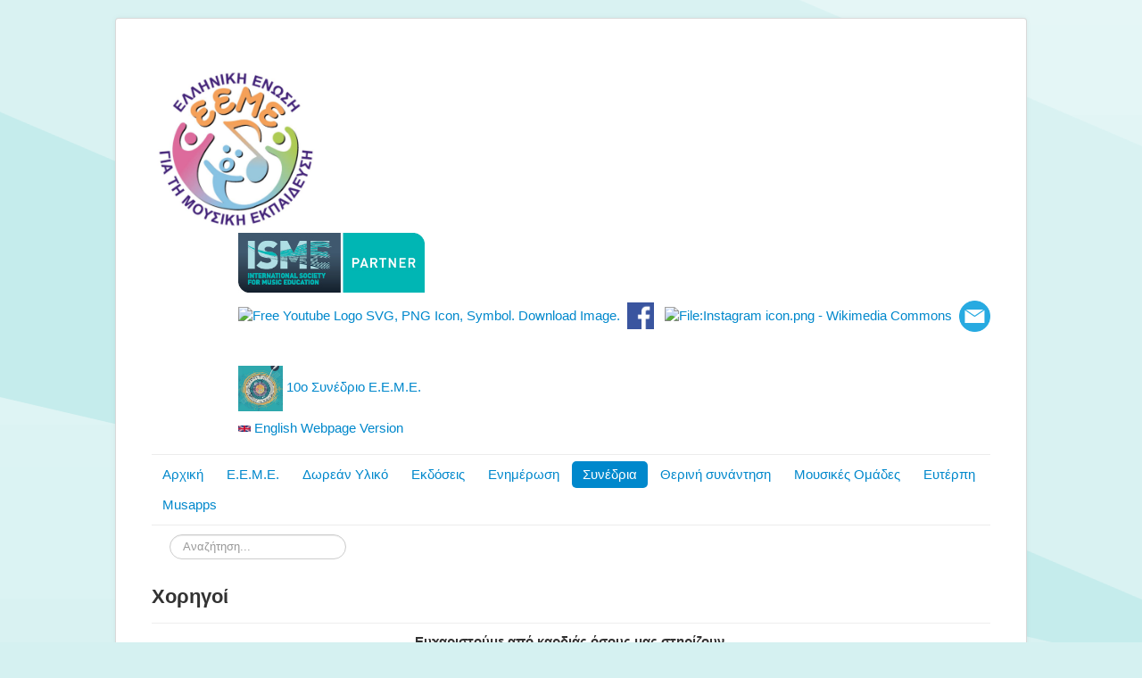

--- FILE ---
content_type: text/html; charset=utf-8
request_url: https://www.eeme.gr/conferences/6th-conference/32-sponsors.html
body_size: 10995
content:
<!DOCTYPE html>
<html xmlns="http://www.w3.org/1999/xhtml" xml:lang="el-gr" lang="el-gr" dir="ltr" xmlns:og="http://ogp.me/ns#" xmlns:fb="https://www.facebook.com/2008/fbml" >
<head>
	<meta name="viewport" content="width=device-width, initial-scale=1.0" />
	<base href="https://www.eeme.gr/conferences/6th-conference/32-sponsors.html" />
	<meta http-equiv="content-type" content="text/html; charset=utf-8" />
	<meta name="og:title" content="Χορηγοί" />
	<meta name="og:type" content="article" />
	<meta name="og:image" content="https://www.eeme.gr/images/stories/downloads-6th/logo_IOANNIS.jpg" />
	<meta name="og:url" content="https://www.eeme.gr/conferences/6th-conference/32-sponsors.html" />
	<meta name="og:site_name" content="Ελληνική Ένωση για τη μουσική Εκπαίδευση - E.E.M.E." />
	<meta name="og:description" content="Ελληνική Ένωση για τη Μουσική Εκπαίδευση" />
	<meta name="author" content="Κολυδάς, Τάσος" />
	<meta name="description" content="Ελληνική Ένωση για τη Μουσική Εκπαίδευση" />
	<meta name="generator" content="Joomla! - Open Source Content Management" />
	<title>Χορηγοί</title>
	<link href="/templates/protostar_eeme/favicon.ico" rel="shortcut icon" type="image/vnd.microsoft.icon" />
	<link href="https://www.eeme.gr/component/search/?Itemid=137&amp;catid=22&amp;id=32&amp;format=opensearch" rel="search" title="Αναζήτηση Ελληνική Ένωση για τη μουσική Εκπαίδευση - E.E.M.E." type="application/opensearchdescription+xml" />
	<link href="/plugins/system/jcemediabox/css/jcemediabox.min.css?979511e85263de6d59b56526f2cb61d7" rel="stylesheet" type="text/css" />
	<link href="/templates/protostar_eeme/css/template.css" rel="stylesheet" type="text/css" />
	<link href="/templates/protostar_eeme/custom.css" rel="stylesheet" type="text/css" />
	<link href="https://www.eeme.gr/media/com_jnews/modules/css/default.css" rel="stylesheet" type="text/css" />
	<link href="/media/mod_languages/css/template.css?f4323316630bf63b7a89b8fcaa01ba64" rel="stylesheet" type="text/css" />
	<style type="text/css">
div.mod_search40 input[type="search"]{ width:auto; }
	</style>
	<script type="application/json" class="joomla-script-options new">{"csrf.token":"4923149cc0c2eef0b00dd282731b1f52","system.paths":{"root":"","base":""}}</script>
	<script src="/media/jui/js/jquery.min.js?f4323316630bf63b7a89b8fcaa01ba64" type="text/javascript"></script>
	<script src="/media/jui/js/jquery-noconflict.js?f4323316630bf63b7a89b8fcaa01ba64" type="text/javascript"></script>
	<script src="/media/jui/js/jquery-migrate.min.js?f4323316630bf63b7a89b8fcaa01ba64" type="text/javascript"></script>
	<script src="/media/jui/js/bootstrap.min.js?f4323316630bf63b7a89b8fcaa01ba64" type="text/javascript"></script>
	<script src="/media/system/js/caption.js?f4323316630bf63b7a89b8fcaa01ba64" type="text/javascript"></script>
	<script src="/plugins/system/jcemediabox/js/jcemediabox.min.js?979511e85263de6d59b56526f2cb61d7" type="text/javascript"></script>
	<script src="/templates/protostar_eeme/js/template.js" type="text/javascript"></script>
	<script src="/templates/gateweb_cck/js/common_custom.js" type="text/javascript"></script>
	<script src="/templates/gateweb_cck/js/custom.js" type="text/javascript"></script>
	<script src="/media/system/js/mootools-core.js?f4323316630bf63b7a89b8fcaa01ba64" type="text/javascript"></script>
	<script src="/media/system/js/core.js?f4323316630bf63b7a89b8fcaa01ba64" type="text/javascript"></script>
	<script src="/media/system/js/mootools-more.js?f4323316630bf63b7a89b8fcaa01ba64" type="text/javascript"></script>
	<!--[if lt IE 9]><script src="/media/system/js/html5fallback.js?f4323316630bf63b7a89b8fcaa01ba64" type="text/javascript"></script><![endif]-->
	<script type="text/javascript">
jQuery(function($){ initTooltips(); $("body").on("subform-row-add", initTooltips); function initTooltips (event, container) { container = container || document;$(container).find(".hasTooltip").tooltip({"html": true,"container": "body"});} });jQuery(window).on('load',  function() {
				new JCaption('img.caption');
			});jQuery(document).ready(function(){WfMediabox.init({"base":"\/","theme":"standard","width":"","height":"","lightbox":0,"shadowbox":0,"icons":1,"overlay":1,"overlay_opacity":0.8,"overlay_color":"#000000","transition_speed":500,"close":2,"scrolling":"fixed","labels":{"close":"Close","next":"Next","previous":"Previous","cancel":"Cancel","numbers":"{{numbers}}","numbers_count":"{{current}} of {{total}}","download":"Download"}});});jQuery(function($) {
			 $('.hasTip').each(function() {
				var title = $(this).attr('title');
				if (title) {
					var parts = title.split('::', 2);
					var mtelement = document.id(this);
					mtelement.store('tip:title', parts[0]);
					mtelement.store('tip:text', parts[1]);
				}
			});
			var JTooltips = new Tips($('.hasTip').get(), {"maxTitleChars": 50,"fixed": false});
		});
	</script>

	
		<meta property="og:title" content="Ελληνική Ένωση για τη μουσική Εκπαίδευση - E.E.M.E." />
	<meta property="og:description" content="Ελληνική Ένωση για τη Μουσική Εκπαίδευση" />
	<meta property="og:type" content="website" />
	<meta property="og:url" content="http://www.eeme.gr/" />
 	<meta property="og:image" content="http://www.eeme.gr/images/stories/logos/eeme-logo-2019.jpg"/>
	<meta property="og:image:secure_url" content="https://www.eeme.gr/images/stories/logos/eeme-logo-2019.jpg" />	

				<link href='//fonts.googleapis.com/css?family="Helvetica Neue", Helvetica, Arial, sans-serif' rel='stylesheet' type='text/css' />
		<style type="text/css">
			h1,h2,h3,h4,h5,h6,.site-title{
				font-family: '"Helvetica Neue", Helvetica, Arial, sans-serif', sans-serif;
			}
		</style>
				<style type="text/css">
		body.site
		{
			border-top: 3px solid #0088cc;
			background-color: #f4f6f7		}
		a
		{
			color: #0088cc;
		}
		.navbar-inner, .nav-list > .active > a, .nav-list > .active > a:hover, .dropdown-menu li > a:hover, .dropdown-menu .active > a, .dropdown-menu .active > a:hover, .nav-pills > .active > a, .nav-pills > .active > a:hover,
		.btn-primary
		{
			background: #0088cc;
		}
		.navbar-inner
		{
			-moz-box-shadow: 0 1px 3px rgba(0, 0, 0, .25), inset 0 -1px 0 rgba(0, 0, 0, .1), inset 0 30px 10px rgba(0, 0, 0, .2);
			-webkit-box-shadow: 0 1px 3px rgba(0, 0, 0, .25), inset 0 -1px 0 rgba(0, 0, 0, .1), inset 0 30px 10px rgba(0, 0, 0, .2);
			box-shadow: 0 1px 3px rgba(0, 0, 0, .25), inset 0 -1px 0 rgba(0, 0, 0, .1), inset 0 30px 10px rgba(0, 0, 0, .2);
		}
	</style>
		<!-- favicon, icons -->
	<link rel="apple-touch-icon" sizes="180x180" href="/templates/protostar_eeme/apple-touch-icon.png">
	<link rel="icon" type="image/png" sizes="32x32" href="/templates/protostar_eeme/favicon-32x32.png">
	<link rel="icon" type="image/png" sizes="16x16" href="/templates/protostar_eeme/favicon-16x16.png">
	<link rel="manifest" href="/templates/protostar_eeme/site.webmanifest">
	<link rel="shortcut icon" href="/templates/protostar_eeme/favicon.ico">
	<meta name="msapplication-TileColor" content="#da532c">
	<meta name="msapplication-config" content="/templates/protostar_eeme/browserconfig.xml">
	<meta name="theme-color" content="#ffffff">

	<link rel="stylesheet" href="https://maxcdn.bootstrapcdn.com/font-awesome/4.4.0/css/font-awesome.min.css" />
	<link rel="stylesheet" href="/templates/gateweb_cck/css/common_custom.css" />
	<link rel="stylesheet" href="/templates/gateweb_cck/css/custom.css" />
<!--	<link href="//netdna.bootstrapcdn.com/font-awesome/3.2.1/css/font-awesome.css" rel="stylesheet"/>-->

	<!--[if lt IE 9]>
		<script src="/media/jui/js/html5.js"></script>
	<![endif]-->
</head>

<body id="bdy" class="site com_content view-article no-layout no-task itemid-137">
	<!-- Body -->
	<div class="body">
		<div class="container" id="main_container">
			<!-- Header -->
			<header class="header" role="banner">
				<div class="header-inner clearfix row">
					<a class="brand span6" href="/">
						<img src="https://www.eeme.gr/images/stories/logos/eeme-logo-2019.jpg" alt="Ελληνική Ένωση για τη μουσική Εκπαίδευση - E.E.M.E." />											</a>
					<!-- <div class="span4">
						<a href="/"><img src="/images/stories/logos/eeme_20years.jpg" style="text-align: center;"></a>
					</div> -->
					<div class="header-search pull-right brand-secondary">
						

<div class="custom"  >
	<p><img src="/images/stories/images/yannis.mygdanis/ISME_Partner-logo.jpg" alt="ISME Partner-logo" width="209" height="67" /></p>
<p><a href="https://www.youtube.com/@greeksocietyformusiceducat8845" target="_blank"><img src="https://www.iconpacks.net/icons/2/free-youtube-logo-icon-2431-thumb.png" alt="Free Youtube Logo SVG, PNG Icon, Symbol. Download Image." width="40" height="40" /></a>&nbsp;&nbsp;<a href="https://www.facebook.com/GreekSocietyforMusicEducation" target="_blank"><img src="https://cdn-icons-png.flaticon.com/512/124/124010.png" alt="Facebook - Free social media icons" width="30" height="30" /></a>&nbsp; &nbsp;<a href="https://www.instagram.com/greeksocietyformusiceducation/" target="_blank"><img src="https://upload.wikimedia.org/wikipedia/commons/thumb/a/a5/Instagram_icon.png/2048px-Instagram_icon.png" alt="File:Instagram icon.png - Wikimedia Commons" width="30" height="30" /></a>&nbsp;&nbsp;<a href="/contact.html" target="_blank"><img src="https://static.vecteezy.com/system/resources/previews/010/151/138/original/email-and-mail-icon-sign-symbol-design-free-png.png" alt="Free Email and mail icon sign symbol design 10151138 PNG with Transparent  Background" width="35" height="35" /></a></p>
<p>&nbsp;</p>
<p><a href="/conferences/10o-synedrio.html" target="_blank"><img src="/images/stories/images/yannis.mygdanis/2023-2025/10&omicron;_&Sigma;&upsilon;&nu;έ&delta;&rho;&iota;&omicron;/10.jpg" alt="10o &Sigma;&upsilon;&nu;έ&delta;&rho;&iota;&omicron; &Epsilon;&Epsilon;&Mu;&Epsilon;" width="50" height="51" />&nbsp;10&omicron; &Sigma;&upsilon;&nu;έ&delta;&rho;&iota;&omicron; &Epsilon;.&Epsilon;.&Mu;.&Epsilon;.</a></p>
<p><a href="/en/" target="_blank"><img src="/images/stories/images/yannis.mygdanis/Flag_of_the_United_Kingdom_1-2.svg.png" alt="Flag of the United Kingdom 1-2.svg" width="14" height="7" />&nbsp;English Webpage Version</a></p>
</div>

					</div>
				</div>
			</header>
							<nav class="navigation" role="navigation">
					<div class="navbar pull-left">
						<a class="btn btn-navbar collapsed" data-toggle="collapse" data-target=".nav-collapse">
							<span class="icon-bar"></span>
							<span class="icon-bar"></span>
							<span class="icon-bar"></span>
						</a>
					</div>
					<div class="nav-collapse">
						<ul class="nav menu nav-pills mod-list" id="gw_mainmenu_el">
<li class="item-252 default"><a href="/" >Αρχική</a></li><li class="item-35 deeper parent"><a href="#" >Ε.Ε.Μ.Ε.</a><ul class="nav-child unstyled small"><li class="item-121"><a href="/eeme/stat.html" >Καταστατικό</a></li><li class="item-120"><a href="/eeme/ld-council.html" >Διοικητικό Συμβούλιο</a></li><li class="item-119"><a href="/eeme/ld-teams.html" >Ομάδες εργασίας</a></li><li class="item-118"><a href="/eeme/ld-members.html" >Εγγραφή νέων μελών και ανανεώσεις συνδρομών</a></li><li class="item-143"><a href="/eeme/gsme-library.html" >Βιβλιοθήκη Ε.Ε.Μ.Ε.</a></li><li class="item-41"><a href="/eeme/contact-us.html" >Επικοινωνία</a></li></ul></li><li class="item-455 deeper parent"><a href="#" >Δωρεάν Υλικό</a><ul class="nav-child unstyled small"><li class="item-91"><a href="/free-staff/educational-material.html" >Εκπαιδευτικό υλικό</a></li><li class="item-466"><a href="/free-staff/papers.html" >Επιστημονικά άρθρα</a></li></ul></li><li class="item-46 deeper parent"><a href="#" >Εκδόσεις</a><ul class="nav-child unstyled small"><li class="item-83"><a href="/publications/musical-pedagogics.html" >Περιοδικό «Μουσικοπαιδαγωγικά»</a></li><li class="item-84"><a href="/publications/musical-education.html" >Περιοδικό «Μουσική Εκπαίδευση»</a></li><li class="item-87"><a href="/publications/eeme-news.html" >«Τα Νέα της Ε.Ε.Μ.Ε.»</a></li><li class="item-88 deeper parent"><a href="/publications/books.html" >Βιβλία</a><ul class="nav-child unstyled small"><li class="item-824"><a href="/publications/books/music-psychology.html" >Έρευνα και εφαρμογές στη Μουσική Ψυχολογία</a></li><li class="item-858"><a href="/publications/books/piano1.html" >Η διδασκαλία του πιάνου στα Μουσικά Σχολεία. Πρακτικά Ημερίδας 2/2/2025</a></li><li class="item-821"><a href="/publications/books/eisagogi-sta-tmimata-mousikon-spoudon.html" >Οδηγός για την Εισαγωγή στα Τμήματα Μουσικών Σπουδών</a></li><li class="item-767"><a href="/publications/books/kritiki-mousiki-ekpedeusi.html" >Κριτική Μουσική Εκπαίδευση: Κείμενα Προβληματισμού από τη Διεθνή Κοινότητα</a></li><li class="item-583"><a href="/publications/books/sxoliki-mousiki-ekpaidefsi-zitimata-sxediasmoy-methodologias-efarmogon.html" >Σχολική Μουσική Εκπαίδευση: Ζητήματα σχεδιασμού, μεθοδολογίας &amp; εφαρμογών</a></li><li class="item-584"><a href="/publications/books/evropaika-mousika-programmata-spoudon.html" >Ευρωπαϊκά Μουσικά Προγράμματα Σπουδών: Φιλοσοφικοί Προσανατολισμοί, Τάσεις και Συγκριτική Θεώρηση</a></li><li class="item-596"><a href="/publications/books/directory-of-music-libraries-and-collections-in-greece.html" >Directory of Music Libraries and Collections in Greece</a></li><li class="item-597"><a href="/publications/books/from-kindergarten-to-early-adulthood-findings-from-a-longitudinal-study.html" >From kindergarten to early adulthood – Findings from a longitudinal study</a></li><li class="item-728"><a href="/publications/books/dialektiki-kai-protoporia-sti-mousiki-paidagogiki.html" >Διαλεκτική και Πρωτοπορία στη Μουσική Παιδαγωγική</a></li><li class="item-780"><a href="/publications/books/music-definition-and-music-education-many-perspectives-many-voices-many-questions.html" >Music Definition and Music Education: many perspectives, many voices, many questions</a></li><li class="item-582"><a href="/publications/books/zitimata-mousikis-paidagogikis.html" >Ζητήματα Μουσικής Παιδαγωγικής</a></li><li class="item-806"><a href="/publications/books/kokkidou-popular-music-1.html" >Δημοφιλής μουσική: Κουλτούρες, Ιστορίες, Αξίες (Τόμος 1)</a></li><li class="item-816"><a href="/publications/books/kokkidou-popular-music-2.html" >Δημοφιλής μουσική: Ταυτότητες, Κοινότητες, Εμπειρίες, Νοήματα (Τόμος 2)</a></li><li class="item-822"><a href="/publications/books/kokkidou-popular-music-3.html" >Δημοφιλής μουσική: Μεταμοντερνισμός, ηγεμονίες, ιδεολογίες, μύθοι (Τόμος 3)</a></li><li class="item-823"><a href="/publications/books/kokkidou-popular-music-4.html" >Δημοφιλής μουσική: Μουσικά και Εξωμουσικά Σημειωτικά Νοήματα (Τόμος 4)</a></li><li class="item-832"><a href="/publications/books/maria-lewander.html" >Για την πιανίστρια, μουσικοπαιδαγωγό Maria Elizabeth Lewander Ανδρούτσου (1964-2023)</a></li><li class="item-857"><a href="/publications/books/soundeducation2025.html" >Ηχητική Εκπαίδευση και Σύγχρονο Σχολείο: Πλαίσιο και Εφαρμογές </a></li></ul></li></ul></li><li class="item-34 deeper parent"><a href="#" >Ενημέρωση</a><ul class="nav-child unstyled small"><li class="item-58"><a href="/info/social-media.html" >Κοινωνική δικτύωση</a></li><li class="item-61"><a href="/info/newsletter.html" >Ενημερωτικό Δελτίο (newsletter)</a></li><li class="item-33"><a href="/info/news.html" >Ανακοινώσεις</a></li><li class="item-96"><a href="/info/interesting-links.html" >Σύνδεσμοι</a></li><li class="item-90"><a href="/info/other-pub.html" >Βιβλία που λάβαμε από εσάς</a></li><li class="item-60 deeper parent"><a href="/info/activities.html" >Δράσεις</a><ul class="nav-child unstyled small"><li class="item-62"><a href="/info/activities/photos.html" >Φωτογραφίες</a></li><li class="item-148"><a href="/info/activities/old-activities.html" >Προηγούμενες δράσεις</a></li></ul></li></ul></li><li class="item-37 active deeper parent"><a href="#" >Συνέδρια</a><ul class="nav-child unstyled small"><li class="item-132"><a href="/conferences/1st-conference.html" >1ο Συνέδριο</a></li><li class="item-133"><a href="/conferences/2nd-conference.html" >2ο Συνέδριο</a></li><li class="item-134"><a href="/conferences/3rd-conference.html" >3ο Συνέδριο</a></li><li class="item-135"><a href="/conferences/4th-conference.html" >4ο Συνέδριο</a></li><li class="item-136"><a href="/conferences/5th-conference.html" >5ο Συνέδριο</a></li><li class="item-137 current active"><a href="/conferences/6th-conference.html" >6ο Συνέδριο</a></li><li class="item-140"><a href="/conferences/isme-2012-conf.html" >ISME 2012</a></li><li class="item-557"><a href="/conferences/7th-conference.html" >7ο Συνέδριο</a></li><li class="item-628 deeper parent"><a href="/conferences/8o-synedrio.html" >8ο Συνέδριο</a><ul class="nav-child unstyled small"><li class="item-632"><a href="/conferences/8o-synedrio/antikeimeno-tou-synedriou.html" >Αντικείμενο του Συνεδρίου</a></li><li class="item-658"><a href="/conferences/8o-synedrio/thematikoi-aksones.html" >Θεματικοί Άξονες</a></li><li class="item-699"><a href="/conferences/8o-synedrio/kentrikes-omilitries.html" >Κεντρικές ομιλήτριες</a></li><li class="item-631"><a href="/conferences/8o-synedrio/simantikes-imerominies.html" >Σημαντικές ημερομηνίες</a></li><li class="item-633"><a href="/conferences/8o-synedrio/eggrafi-eisigiton-kai-synedron.html" >Εγγραφή εισηγητών και συνέδρων</a></li><li class="item-649"><a href="/conferences/8o-synedrio/apostoli-protaseon.html" >Αποστολή προτάσεων</a></li><li class="item-653"><a href="/conferences/8o-synedrio/organotiki-epitropi.html" >Οργανωτική Επιτροπή</a></li><li class="item-654"><a href="/conferences/8o-synedrio/epistimoniki-epitropi.html" >Επιστημονική Επιτροπή</a></li><li class="item-635"><a href="/conferences/8o-synedrio/programma-synedriou.html" >Πρόγραμμα Συνεδρίου</a></li><li class="item-636"><a href="/conferences/8o-synedrio/kallitexniko-programma.html" >Καλλιτεχνικό Πρόγραμμα</a></li><li class="item-655"><a href="/conferences/8o-synedrio/xoroi-dieksagogis-tou-synedriou.html" >Χώροι διεξαγωγής του Συνεδρίου </a></li><li class="item-657"><a href="/conferences/8o-synedrio/thessaloniki.html" >Θεσσαλονίκη</a></li><li class="item-656"><a href="/conferences/8o-synedrio/diamoni-tourismos.html" >Διαμονή - Τουρισμός</a></li></ul></li><li class="item-768 deeper parent"><a href="/conferences/9o-synedrio.html" >9ο Συνέδριο</a><ul class="nav-child unstyled small"><li class="item-835"><a href="/conferences/9o-synedrio/antikeimeno-tou-synedriou.html" >Αντικείμενο του Συνεδρίου</a></li><li class="item-837"><a href="/conferences/9o-synedrio/thematikoi-aksones-tou-synedriou-2.html" >Θεματικοί άξονες του Συνεδρίου</a></li><li class="item-779"><a href="/conferences/9o-synedrio/kallitexniko-programma-synedriou.html" >Καλλιτεχνικό Πρόγραμμα Συνεδρίου</a></li><li class="item-789"><a href="/conferences/9o-synedrio/ypovoli-protaseon-2.html" >Υποβολή καλλιτεχνικών δράσεων</a></li><li class="item-804"><a href="/conferences/9o-synedrio/praktika-synedriou.html" >Πρακτικά Συνεδρίου</a></li><li class="item-771"><a href="/conferences/9o-synedrio/ypovoli-protaseon.html" >Υποβολή προτάσεων</a></li><li class="item-774"><a href="/conferences/9o-synedrio/epistimoniki-epitropi.html" >Επιστημονική Επιτροπή</a></li><li class="item-775"><a href="/conferences/9o-synedrio/organotiki-epitropi.html" >Οργανωτική Επιτροπή</a></li><li class="item-776"><a href="/conferences/9o-synedrio/eggrafi-synedron.html" >Εγγραφή συνέδρων</a></li><li class="item-777"><a href="/conferences/9o-synedrio/kentrikes-omilies.html" >Κεντρικές ομιλίες</a></li><li class="item-778"><a href="/conferences/9o-synedrio/programma-synedriou.html" >Πρόγραμμα Συνεδρίου</a></li></ul></li><li class="item-834 deeper parent"><a href="/conferences/10o-synedrio.html" >10ο Συνέδριο</a><ul class="nav-child unstyled small"><li class="item-836"><a href="/conferences/10o-synedrio/antikeimeno-tou-synedriou.html" >Αντικείμενο του 10ου Συνεδρίου</a></li><li class="item-770"><a href="/conferences/10o-synedrio/thematikoi-aksones-tou-synedriou.html" >Θεματικοί Άξονες του 10ου Συνεδρίου</a></li><li class="item-841"><a href="/conferences/10o-synedrio/ypovoli-protaseon-10o.html" >Υποβολή Προτάσεων</a></li><li class="item-839"><a href="/conferences/10o-synedrio/ypovoli-protaseon.html" >Υποβολή Καλλιτεχνικών Δράσεων</a></li><li class="item-842"><a href="/conferences/10o-synedrio/epistimoniki-epitropi.html" >Επιστημονική Επιτροπή</a></li><li class="item-843"><a href="/conferences/10o-synedrio/organotiki-epitropi.html" >Οργανωτική Επιτροπή</a></li><li class="item-844"><a href="/conferences/10o-synedrio/eggrafi-synedron.html" >Εγγραφή Συνέδρων και Εισηγητών</a></li><li class="item-845"><a href="/conferences/10o-synedrio/kentrikes-omilies.html" >Κεντρικές Ομιλίες 10ου Συνεδρίου</a></li><li class="item-846"><a href="/conferences/10o-synedrio/programma-synedriou.html" >Πρόγραμμα 10ου Συνεδρίου</a></li><li class="item-838"><a href="/conferences/10o-synedrio/kallitexniko-programma-synedriou.html" >Καλλιτεχνικό Πρόγραμμα του 10ου Συνεδρίου</a></li><li class="item-855"><a href="/conferences/10o-synedrio/perilipseis-ergasion.html" >Περιλήψεις εργασιών</a></li><li class="item-860"><a href="/conferences/10o-synedrio/plirofories-gia-tin-kerkyra-ksenodoxeia.html" >Πληροφορίες για την Κέρκυρα - Ξενοδοχεία</a></li><li class="item-840"><a href="/conferences/10o-synedrio/praktika-synedriou.html" >Πρακτικά 10ου Συνεδρίου</a></li></ul></li></ul></li><li class="item-825 deeper parent"><a href="#" >Θερινή συνάντηση</a><ul class="nav-child unstyled small"><li class="item-827 deeper parent"><a href="/therines-sinantiseis/1h-therini-sinantisi.html" >1η Θερινή Συνάντηση</a><ul class="nav-child unstyled small"><li class="item-829"><a href="/therines-sinantiseis/1h-therini-sinantisi/1h-therini-sinantisi-eeme.html" >1η Θερινή Συνάντηση (2024)</a></li><li class="item-830"><a href="/therines-sinantiseis/1h-therini-sinantisi/perilipseis-ergastirion.html" >Περιλήψεις εργαστηρίων</a></li><li class="item-828"><a href="/therines-sinantiseis/1h-therini-sinantisi/eisigites-therinis-synantisis.html" >Εισηγητές και εισηγήτριες</a></li><li class="item-831"><a href="/therines-sinantiseis/1h-therini-sinantisi/eisigites-therinis-synantisis-2.html" >Πρόγραμμα 1ης Θερινής Συνάντησης</a></li></ul></li></ul></li><li class="item-746 deeper parent"><a href="#" >Μουσικές Ομάδες</a><ul class="nav-child unstyled small"><li class="item-747"><a href="/music-groups/sxetika-me-tis-mousikes-omades.html" >Σχετικά με τις Μουσικές Ομάδες</a></li><li class="item-448"><a href="/music-groups/eeme-choir.html" >Χορωδία</a></li><li class="item-751"><a href="/music-groups/vyzantini-xorodia.html" >Βυζαντινή Χoρωδία</a></li></ul></li><li class="item-477"><a href="/euterpe.html" >Ευτέρπη</a></li><li class="item-765"><a href="/musapps.html" >Musapps</a></li></ul>

					</div>
				</nav>
								<div class="moduletable span10">
						<div class="search mod_search40">
	<form action="/conferences/6th-conference.html" method="post" class="form-inline" role="search">
		<label for="mod-search-searchword40" class="element-invisible">Αναζήτηση...</label> <input name="searchword" id="mod-search-searchword40" maxlength="200"  class="inputbox search-query input-medium" type="search" size="20" placeholder="Αναζήτηση..." />		<input type="hidden" name="task" value="search" />
		<input type="hidden" name="option" value="com_search" />
		<input type="hidden" name="Itemid" value="137" />
	</form>
</div>
		</div>
	<div class="mod-languages pull-right">

	<ul class="lang-block" dir="ltr">
					</ul>

</div>

			<div class="row-fluid">
								<main id="content" role="main" class="span12">
					<!-- Begin Content -->
					
					<div id="system-message-container">
	</div>

					<div class="item-page" itemscope itemtype="https://schema.org/Article">
	<meta itemprop="inLanguage" content="el-GR" />
	
		
			<div class="page-header">
		<h2 itemprop="headline">
			Χορηγοί		</h2>
							</div>
					
		
	
	
		
								<div itemprop="articleBody">
		<div align="center"><strong>Ευχαριστούμε από καρδιάς όσους μας στηρίζουν.</strong></div>
<p style="text-align:center;"><a href="http://www.mavromoustakis.gr/" target="_blank"><img src="/images/stories/downloads-6th/logo_IOANNIS.jpg" alt="" width="300" height="158" border="0" /></a></p>
<p style="text-align:center;"><a href="http://www.nakas.gr/" target="_blank"><img src="/images/stories/downloads-6th/LOGO_NAKAS_2005_GR.jpg" alt="" width="300" height="67" border="0" /></a></p>
<p style="text-align:center;"><a href="http://parathyro.gr/php/" target="_blank"><img src="/images/stories/downloads-6th/Logo_parathyro.jpg" alt="" width="300" height="106" border="0" /></a></p>
<p style="text-align:center;"><a href="http://www.fagottobooks.gr/" target="_blank"><img src="/images/stories/downloads-6th/Fagotto-logo_black.jpg" alt="" width="300" height="72" border="0" /></a></p>
<p style="text-align:center;"><a href="http://www.mavromoustakis.gr/" target="_blank"><img src="/images/stories/downloads-6th/logo_IOANNIS.jpg" alt="" width="300" height="158" border="0" /></a></p>
<p style="text-align:center;"><img src="/images/stories/downloads-6th/logo_Dimou_Athineon_grammik.jpg" alt="" width="200" height="233" /></p> 	</div>

	
	<ul class="pager pagenav">
	<li class="previous">
		<a class="hasTooltip" title="Πρακτικά 6ου Συνεδρίου 2009" aria-label="Προηγούμενο άρθρο: Πρακτικά 6ου Συνεδρίου 2009" href="/conferences/6th-conference/2806-praktika-6ou-synedriou-2009.html" rel="prev">
			<span class="icon-chevron-left" aria-hidden="true"></span> <span aria-hidden="true">Προηγούμενο</span>		</a>
	</li>
	<li class="next">
		<a class="hasTooltip" title="Πρόγραμμα" aria-label="Επόμενο άρθρο: Πρόγραμμα" href="/conferences/6th-conference/31-program-6th.html" rel="next">
			<span aria-hidden="true">Επόμενο</span> <span class="icon-chevron-right" aria-hidden="true"></span>		</a>
	</li>
</ul>
							</div>
					<div aria-label="Breadcrumbs" role="navigation">
	<ul itemscope itemtype="https://schema.org/BreadcrumbList" class="breadcrumb">
					<li>
				Βρίσκεστε εδώ: &#160;
			</li>
		
						<li itemprop="itemListElement" itemscope itemtype="https://schema.org/ListItem">
											<a itemprop="item" href="/" class="pathway"><span itemprop="name">Αρχική</span></a>
					
											<span class="divider">
							<img src="/media/system/images/arrow.png" alt="" />						</span>
										<meta itemprop="position" content="1">
				</li>
							<li itemprop="itemListElement" itemscope itemtype="https://schema.org/ListItem">
											<a itemprop="item" href="#" class="pathway"><span itemprop="name">Συνέδρια</span></a>
					
											<span class="divider">
							<img src="/media/system/images/arrow.png" alt="" />						</span>
										<meta itemprop="position" content="2">
				</li>
							<li itemprop="itemListElement" itemscope itemtype="https://schema.org/ListItem">
											<a itemprop="item" href="/conferences/6th-conference.html" class="pathway"><span itemprop="name">6ο Συνέδριο</span></a>
					
											<span class="divider">
							<img src="/media/system/images/arrow.png" alt="" />						</span>
										<meta itemprop="position" content="3">
				</li>
							<li itemprop="itemListElement" itemscope itemtype="https://schema.org/ListItem" class="active">
					<span itemprop="name">
						Χορηγοί					</span>
					<meta itemprop="position" content="4">
				</li>
				</ul>
</div>

					<!-- End Content -->
				</main>

							</div>
			
							<div class="row-fluid">
					<div id="bottom1-position" class="span4">
								<div class="moduletable">
						<div class="jNewsMod jcolor" id="jnews_module1"><div class="jNewsRT"><div class="jNewsRB"><div class="jNewsLB">
			     <script language="javascript" type="text/javascript">
			     <!--
				    function submitjnewsmod1(formname, url) {

					   var form = eval('document.'+formname);if(!form.elements) form = form[1];var place = form.email.value.indexOf("@",1);var point = form.email.value.indexOf(".",place+1);var box = document.getElementById("wz_terms1");
			     if (form.name.value == "" || form.name.value == "Name") {
				    alert( "Please enter your name." );return false;
			     }if (form.email.value == "" || form.email.value == "E-mail"){alert( "Please enter a valid e-mail address." );return false;
		      }
                      else
                      {if ((place > -1)&&(form.email.value.length >2)&&(point > 1))
                            {var subscribed_lists='';
										var passwordA = document.getElementById('passwordA').value;
										
										var loadingImage = document.getElementById('ajax_loading1');
										loadingImage.setAttribute("style","display:block");

										var module = document.getElementById("jnews_module1");
										var moduleInput = module.getElementsByTagName("input");
										var security_code = "";for(var i = 0; i < moduleInput.length; i++){
														var inputType = moduleInput[i];
														var inputid = moduleInput[i].getAttribute('id');
														if(inputid == 'security_code_captcha')
														{
														    var security_code = inputType.value;
														}
											if(inputid=='wz_11'){
														var name= inputType.value;
													}if(inputid=='wz_12'){
														var email= inputType.value;
													}if(inputid=='gw_protect'){
														var gw_protect= inputType.value;
													}if(inputid=='website'){
														var gw_website= inputType.value;
													}if(inputid=='wz_2' && inputType.getAttribute('type') == 'checkbox' ){
														var modreceivehtml = inputType.checked;
													}if(inputid=='wz_2' && inputType.getAttribute('type') == 'hidden' ){
														var modreceivehtml = inputType.value;
													}if (inputid == 'hidden_sub_lists') {
							        subscribed_lists = subscribed_lists + ',' + inputType.value;
							    } if (inputid == 'hidden_sub_list_id') {
						        subscribed_lists = subscribed_lists + ',' + inputType.value;
						    }}
								var ajax = new Request({
								url : url,
								data: 'security_code='+security_code+'&gw_protect='+gw_protect+'&gw_website='+gw_website+'&modname='+name+'&modemail='+email+'&modsubscribed_lists='+subscribed_lists+'&modpasswordA='+passwordA+'&4923149cc0c2eef0b00dd282731b1f52=1'+'&modeffect=1'+'&modreceivehtml='+modreceivehtml+'&module_message='+0+'&red_subscription='+0,
								method: 'POST',
								onComplete : function(result)
    {

        modsubscribe1(result);
									if(result !=''){   optimization_module();}

    }
								});
								ajax.send();
                            }
                            else
                            {
                                    alert( "Please enter a valid e-mail address." );
                                    return false;}}
                    }function optimization_module()
                        {
                                        var ajax = new Request({
                                                        url : 'https://www.eeme.gr/index.php?tmpl=component&option=com_jnews&act=continuesubscrib&modid=157',
                                                        data: 'secret=741852',
                                                        method: 'POST'
                                                        });
                                        ajax.send();}function modsubscribe1(result){
			if(result === "")
			{
		     	alert( "Kindly enter the correct captcha code.");
			    document.getElementById('ajax_loading1').hide();
			    return false;
			}
				var form = document.adminForm;
				if(!form){
					form = document.mosForm;
				}

				var root = document.createElement('div');

				root.innerHTML = result;
				var body = document.getElementsByTagName('body')[0].appendChild(root);

				root.setAttribute("style", "width:150px; display:none");
				var submessage = document.getElementById('mod_message');
				document.getElementsByTagName('body')[0].removeChild(root);

				var loadingImage = document.getElementById('ajax_loading1');
				loadingImage.setAttribute("style","display:none");
					message = document.getElementById('message1');
					message.innerHTML = submessage.innerHTML;
					message.setAttribute('style', 'display:block; padding:5px');}
	function insertNewCaptcha1(html){
		var form = document.adminForm;
		if(!form){
			form = document.mosForm;
		}
		var window = document.getElementById("sbox-content");
		var root = document.getElementById("captcha1");

		if(root == null){
		 	root = document.createElement('div');
			root.setAttribute("style", "width:10px;heigth:10px;display:none;");
			root.setAttribute("id", "captcha1");
			var body = document.getElementsByTagName('body')[0].appendChild(root);
		}

		root.innerHTML = html;

		var newcode = document.getElementById('newcode');
		var newesc = document.getElementById('newesc');
		var newdecrypt = document.getElementById('newdecrypt');
		var newpath = document.getElementById('newpath');
		var newsecuritycaptcha = document.getElementById('security_captcha1');
		var newcaptcode = document.getElementById('captcode1');
		var image =  document.getElementById('captcha_image1');
		var path = newpath.innerHTML;
      	var intIndexOfMatch = path.indexOf( "&amp;" );

     	while (intIndexOfMatch != -1){
       		path= path.replace( "&amp;", "&" );;
       		intIndexOfMatch = path.indexOf( "&amp;" );
      	}
		image.setAttribute("src", path);
		image.setAttribute("width", 80);
		image.setAttribute("height", 25);
		newsecuritycaptcha.value = newesc.innerHTML;
		newcaptcode.value = newcode.innerHTML;

		if( window != null ) {

			var captcha_image = document.getElementById('captcha_image1');
			var captcode = document.getElementById('captcode1');
			var security_captcha = document.getElementById('security_captcha1');

			security_captcha.value = newesc.innerHTML;
			captcode.value = newcode.innerHTML;

			captcha_image.setAttribute("src", path);
		}

		document.getElementsByTagName('body')[0].removeChild(root);
	}
function refreshCaptcha1(url){

	      var ajax = new Request({
				url : url,
				data: 'height=1',
				method: 'POST',
				onComplete : function(result){insertNewCaptcha1(result); }
				});
				ajax.send();
		} //-->


		      </script><form action="https://www.eeme.gr/index.php?option=com_jnews" method="post" name="modjnewsForm1"><span class="pretext">Εγγραφείτε στο <a class="jcetooltip" title="Λίστα αλληλογραφίας::Εγγραφείτε στη λίστα αλληλογραφίας της ΕΕΜΕ για να λαμβάνετε με email τα νέα της ΕΕΜΕ.Στη λίστα αυτή μπορούν να γραφτούν όλοι όσοι ενδιαφέρονται για τις δραστηριότητες της ΕΕΜΕ.">newsletter</a></span>
<br /> 
 <div class="subscriptionLists"><input type="hidden"  value="1" name="subscribed[1]" /><input type="hidden" name="sub_list_id[1]" value="1" id="hidden_sub_lists"/><input type="hidden" name="acc_level[1]" value="0" /></div><input id="wz_11" type="text" size="30" value="Name" class="inputbox" name="name" onblur="if(this.value=='') this.value='Name';" onfocus="if(this.value=='Name') this.value='' ; " />
<br /> 
 <input id="wz_12" type="email" size="30" value="E-mail" class="inputbox" name="email" onblur="if(this.value=='') this.value='E-mail';" onfocus="if(this.value=='E-mail') this.value='' ; " />
<br /> 
 <div class="subscriptionField"></div><div class="subscripitonRHTML"><input id="wz_2" type="hidden" value="1" name="receive_html" />
</div><div class="subscripitonTermsL"></div><input id="website" name="website" type="text" placeholder="website" class="form-control" style="display: none;"><div class="subscriptionButton"><input id="aca_22" type="button" value="Subscribe" class="button" name="Subscribe" onclick="return submitjnewsmod1('modjnewsForm1','https://www.eeme.gr/index.php?tmpl=component&amp;option=com_jnews&amp;act=noredsubscribe');" />
<br /> 
 <input type="hidden" name="act" value="subscribe" /><input type="hidden" name="redirectlink" value="" /><input type="hidden" name="listname" value="0" /><input type="hidden" id="passwordA" name="passwordA" value="56ml46j1TQA92" /><input type="hidden" name="fromSubscribe" value="1" /></div><input type="hidden" name="4923149cc0c2eef0b00dd282731b1f52" value="1" /></form><div style="display:none; width:50px;" id="message1"></div><div style="display:none; width:50px; padding-top:5px; height:100%" id="ajax_loading1"><img alt="loader" src="https://www.eeme.gr/components/com_jnews/images/16/ajax-loader.gif"/>Please wait...</div></div></div></div></div><div style="display:none" ><a href="https://joobi.org">Joomla Extensions</a> powered by Joobi</div>		</div>
	
					</div>
					<div id="bottom2-position" class="span4">
								<div class="moduletable">
						

<div class="custom"  >
	<p> 

<ul class="inline" style="list-style:none;"><li class='btn btn-link' style='display:inline'><a href="https://www.eeme.gr/contact.html">
	<em class="fa fa-envelope-o fa-2x"></em>
	</a></li><li><a href="https://www.facebook.com/sharer/sharer.php?u=https%3A%2F%2Fwww.eeme.gr%2Fconferences%2F6th-conference%2F32-sponsors.html" target="_blank"><i class="fa fa-facebook fa-2x"></i> </a></li><li><a href="https://twitter.com/share?url=https%3A%2F%2Fwww.eeme.gr%2Fconferences%2F6th-conference%2F32-sponsors.html" target="_blank"><i class="fa fa-twitter fa-2x"></i> </a></li><li><a href="http://pinterest.com/pin/create/link/?url=https%3A%2F%2Fwww.eeme.gr%2Fconferences%2F6th-conference%2F32-sponsors.html" target="_blank"><i class="fa fa-pinterest fa-2x"></i> </a></li><li><a href="https://www.linkedin.com/shareArticle?mini=true&url=https%3A%2F%2Fwww.eeme.gr%2Fconferences%2F6th-conference%2F32-sponsors.html&title=%CE%A7%CE%BF%CF%81%CE%B7%CE%B3%CE%BF%CE%AF%3A+%CE%95%CE%BB%CE%BB%CE%B7%CE%BD%CE%B9%CE%BA%CE%AE+%CE%88%CE%BD%CF%89%CF%83%CE%B7+%CE%B3%CE%B9%CE%B1+%CF%84%CE%B7+%CE%BC%CE%BF%CF%85%CF%83%CE%B9%CE%BA%CE%AE+%CE%95%CE%BA%CF%80%CE%B1%CE%AF%CE%B4%CE%B5%CF%85%CF%83%CE%B7+-+E.E.M.E." target="_blank"><i class="fa fa-linkedin fa-2x"></i> </a></li>
<ul> 
</p></div>
		</div>
	
					</div>
					<div id="bottom3-position" class="span4">
						
					</div>
				</div>
					</div>
	</div>
	<!-- Footer -->
	<footer class="footer" role="contentinfo">
		<div class="container">
			<hr />
			
			<p class="pull-right">
				<!-- <a href="/login" style="margin-right: 20px;">Είσοδος</a> -->
				<a href="#top" id="back-top">
					Κορυφή				</a>
			</p>
			<p>
				&copy; 2026 Ελληνική Ένωση για τη μουσική Εκπαίδευση - E.E.M.E.			</p>
		</div>
	</footer>
	
</body>
</html>


--- FILE ---
content_type: text/css
request_url: https://www.eeme.gr/templates/protostar_eeme/custom.css
body_size: 210
content:
body {
/*font-family: "Helvetica Neue", Helvetica, Arial, sans-serif;*/
font-size: 15px;
line-height: 20px;
color: #333;
}

.navigation .nav-child a {
	font-size: 14px;
	line-height: 18px;

}

#main_container{
 padding: 40px;
}

--- FILE ---
content_type: text/css
request_url: https://www.eeme.gr/templates/gateweb_cck/css/common_custom.css
body_size: 64
content:
/* common rules in backend & frontend */

--- FILE ---
content_type: text/css
request_url: https://www.eeme.gr/templates/gateweb_cck/css/custom.css
body_size: 506
content:
#position-content .cck_page,
#position-content .profile
{
	background: rgb(235, 235, 240);
	padding: 10px;
	border-radius: 10px;
	}

.text-right{
	text-align: right;
}

.text-center{
	text-align: center;
}
.text-bold{
	font-weight: bold;
}


@media print{
	.no-print, .no-print *
	{display: none !important;}
	}

/*search form*/
div.cck_page_search div[id*='_openconf_'] {
	padding:0px;
}

.brand > img {
	max-height: 200px;
}

.brand-secondary > img {
	max-width: 200px;
}


.content p img, #content p img {margin: 10px;}

body#bdy {
	background-image: url("/templates/protostar_eeme/images_init/main_bg_isme_color.png");
	background-repeat: no-repeat;
	background-color: #D5F1F1;
	border-style: none;
	background-size: auto auto;
	/*
	background-attachment: scroll;
	background-position: center 0px;
	background-clip: border-box;
	background-origin: padding-box;
	background: url("/templates/protostar_eeme/images_init/main_bg_olive.png") no-repeat scroll center 0px;*/
}

--- FILE ---
content_type: application/javascript
request_url: https://www.eeme.gr/templates/gateweb_cck/js/custom.js
body_size: 430
content:
jQuery(document).ready(function($) {

	$(".gw-user-login .btn").removeClass("btn-primary");
	$(".category-list #adminForm > .hasTooltip").hide(); // hide "new article" button from category list

	// council menu & buttons
	$("#gw_council_buttons a").addClass("btn btn-success btn-large")
	$("#gw_council_buttons ul").css("list-style-type","none");
	$("#gw_council_buttons li").css("display","inline");
	$("#gw_council_buttons.menu").removeClass("menu").removeClass("nav").addClass("inline btn-group");
	// icons
	$("li.item-406 > a").prepend('<i class="fa fa-university"></i> ');
	$("li.item-399 > a").prepend('<i class="fa fa-user"></i> ');
	$("li.item-400 > a").prepend('<i class="fa fa-credit-card"></i> ');
	$("li.item-21 > a").prepend('<i class="fa fa-plus-circle"></i> ');
	$("li.item-419 > a").prepend('<i class="fa fa-newspaper-o"></i> ');
	$("li.item-146 > a").prepend('<i class="fa fa-book"></i> ');




});

--- FILE ---
content_type: application/javascript
request_url: https://www.eeme.gr/templates/gateweb_cck/js/common_custom.js
body_size: 496
content:
	// ####### FUNCTIONS BEGIN##########

	/**
	 * Auto fill-concatenate values from two fields into 3rd
	 * @use: {
		 gwConcat("#user_last_name", "#user_first_name", ", " , "#user_name_backend");
		}
	 */
	function gwConcat($fieldA, $fieldB, $separator, $destination){
		jQuery(document).ready(function($) {
			$($destination).attr("readonly", "readonly").attr("placeholder"," auto completed");

			//init
			if($($fieldA).val().length || $($fieldB).val().length ){
			}

			$($fieldA + ", " + $fieldB).bind("change keyup keydown", function () {
				privConcat($fieldA, $fieldB, $separator, $destination)
				$($fieldA + ", "+$fieldB).change("keyup keydown", function () {
					privConcat($fieldA, $fieldB, $separator, $destination);
				});
			});
		});
	}

	/**
	 * private function: use separator, only if both fields contain content
	 */
	function privConcat($fieldA, $fieldB, $separator, $destination){
		jQuery(document).ready(function($) {
			if($($fieldA).val().length && $($fieldB).val().length )
				$($destination).val($($fieldA).val() + $separator + $($fieldB).val());
			else
				$($destination).val($($fieldA).val() + $($fieldB).val());
		});
	}
// ####### FUNCTIONS END##########

jQuery(document).ready(function($) {


	});